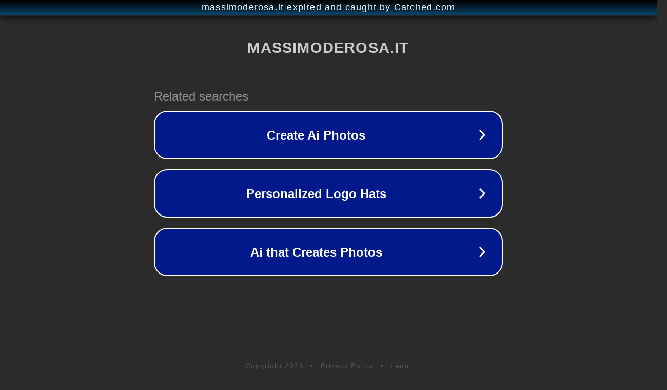

--- FILE ---
content_type: text/html; charset=utf-8
request_url: https://www.massimoderosa.it/tag/riforma/
body_size: 1078
content:
<!doctype html>
<html data-adblockkey="MFwwDQYJKoZIhvcNAQEBBQADSwAwSAJBANDrp2lz7AOmADaN8tA50LsWcjLFyQFcb/P2Txc58oYOeILb3vBw7J6f4pamkAQVSQuqYsKx3YzdUHCvbVZvFUsCAwEAAQ==_J85lrysmB2sLlTBJ2ojJuJfBP6ps70HtXmlr3IIuk6Iq6163Ww25cQu2mGjHRB+IL840yX5rrEavdiK7V0FDDw==" lang="en" style="background: #2B2B2B;">
<head>
    <meta charset="utf-8">
    <meta name="viewport" content="width=device-width, initial-scale=1">
    <link rel="icon" href="[data-uri]">
    <link rel="preconnect" href="https://www.google.com" crossorigin>
</head>
<body>
<div id="target" style="opacity: 0"></div>
<script>window.park = "[base64]";</script>
<script src="/bTPoheMxZ.js"></script>
</body>
</html>
